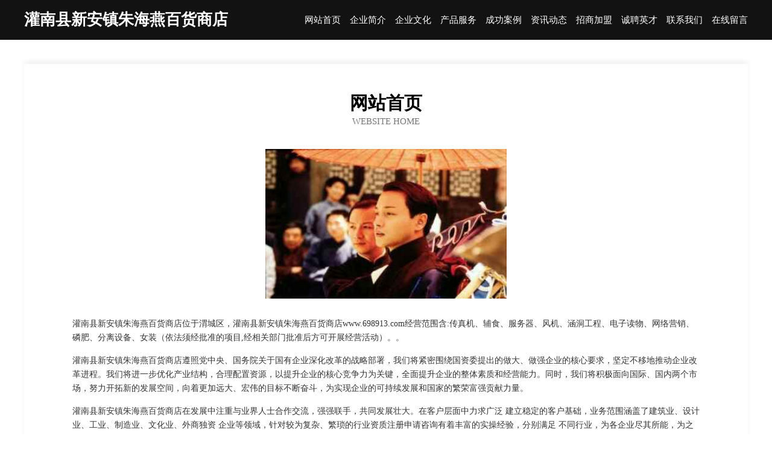

--- FILE ---
content_type: text/html
request_url: http://www.698913.com/
body_size: 3973
content:
<!DOCTYPE html>
<html>
<head>
	<meta charset="utf-8" />
	<title>灌南县新安镇朱海燕百货商店</title>
	<meta name="keywords" content="灌南县新安镇朱海燕百货商店,www.698913.com,玻璃制品" />
	<meta name="description" content="灌南县新安镇朱海燕百货商店www.698913.com经营范围含:传真机、辅食、服务器、风机、涵洞工程、电子读物、网络营销、磷肥、分离设备、女装（依法须经批准的项目,经相关部门批准后方可开展经营活动）。" />
	<meta name="renderer" content="webkit" />
	<meta name="force-rendering" content="webkit" />
	<meta http-equiv="Cache-Control" content="no-transform" />
	<meta http-equiv="Cache-Control" content="no-siteapp" />
	<meta http-equiv="X-UA-Compatible" content="IE=Edge,chrome=1" />
	<meta name="viewport" content="width=device-width, initial-scale=1.0, user-scalable=0, minimum-scale=1.0, maximum-scale=1.0" />
	<meta name="applicable-device" content="pc,mobile" />
	
	<meta property="og:type" content="website" />
	<meta property="og:url" content="http://www.698913.com/" />
	<meta property="og:site_name" content="灌南县新安镇朱海燕百货商店" />
	<meta property="og:title" content="灌南县新安镇朱海燕百货商店" />
	<meta property="og:keywords" content="灌南县新安镇朱海燕百货商店,www.698913.com,玻璃制品" />
	<meta property="og:description" content="灌南县新安镇朱海燕百货商店www.698913.com经营范围含:传真机、辅食、服务器、风机、涵洞工程、电子读物、网络营销、磷肥、分离设备、女装（依法须经批准的项目,经相关部门批准后方可开展经营活动）。" />
	<link rel="stylesheet" href="/public/css/css6.css" type="text/css" />
	
</head>
	<body>
		<div class="header">
			
			<div class="container">
				<div class="title-logo">灌南县新安镇朱海燕百货商店</div>
				<div class="navigation-box">
					<a href="http://www.698913.com/index.html">网站首页</a>
					<a href="http://www.698913.com/about.html">企业简介</a>
					<a href="http://www.698913.com/culture.html">企业文化</a>
					<a href="http://www.698913.com/service.html">产品服务</a>
					<a href="http://www.698913.com/case.html">成功案例</a>
					<a href="http://www.698913.com/news.html">资讯动态</a>
					<a href="http://www.698913.com/join.html">招商加盟</a>
					<a href="http://www.698913.com/job.html">诚聘英才</a>
					<a href="http://www.698913.com/contact.html">联系我们</a>
					<a href="http://www.698913.com/feedback.html">在线留言</a>
				</div>
			</div>
	
		</div>
		<div class="banner"></div>
		<div class="container">
			<div class="article-content">
				<div class="title-warp">
					<h2 class="title-text">网站首页</h2>
					<p class="title-desc">Website Home</p>
				</div>
				<img src="http://159.75.118.80:1668/pic/15949.jpg" class="art-img">
				<p>灌南县新安镇朱海燕百货商店位于渭城区，灌南县新安镇朱海燕百货商店www.698913.com经营范围含:传真机、辅食、服务器、风机、涵洞工程、电子读物、网络营销、磷肥、分离设备、女装（依法须经批准的项目,经相关部门批准后方可开展经营活动）。。</p>
				<p>灌南县新安镇朱海燕百货商店遵照党中央、国务院关于国有企业深化改革的战略部署，我们将紧密围绕国资委提出的做大、做强企业的核心要求，坚定不移地推动企业改革进程。我们将进一步优化产业结构，合理配置资源，以提升企业的核心竞争力为关键，全面提升企业的整体素质和经营能力。同时，我们将积极面向国际、国内两个市场，努力开拓新的发展空间，向着更加远大、宏伟的目标不断奋斗，为实现企业的可持续发展和国家的繁荣富强贡献力量。</p>
				<p>灌南县新安镇朱海燕百货商店在发展中注重与业界人士合作交流，强强联手，共同发展壮大。在客户层面中力求广泛 建立稳定的客户基础，业务范围涵盖了建筑业、设计业、工业、制造业、文化业、外商独资 企业等领域，针对较为复杂、繁琐的行业资质注册申请咨询有着丰富的实操经验，分别满足 不同行业，为各企业尽其所能，为之提供合理、多方面的专业服务。</p>
				<img src="http://159.75.118.80:1668/pic/16002.jpg" class="art-img">
				<p>灌南县新安镇朱海燕百货商店秉承“质量为本，服务社会”的原则,立足于高新技术，科学管理，拥有现代化的生产、检测及试验设备，已建立起完善的产品结构体系，产品品种,结构体系完善，性能质量稳定。</p>
				<p>灌南县新安镇朱海燕百货商店是一家具有完整生态链的企业，它为客户提供综合的、专业现代化装修解决方案。为消费者提供较优质的产品、较贴切的服务、较具竞争力的营销模式。</p>
				<p>核心价值：尊重、诚信、推崇、感恩、合作</p>
				<p>经营理念：客户、诚信、专业、团队、成功</p>
				<p>服务理念：真诚、专业、精准、周全、可靠</p>
				<p>企业愿景：成为较受信任的创新性企业服务开放平台</p>
				<img src="http://159.75.118.80:1668/pic/16055.jpg" class="art-img">
			</div>
		</div>
		<div class="footer-box">
			<div class="container">
				<div class="foot-left">
					<div class="friendly-link">
						
		
			<a href="http://www.dayifei.cn" target="_blank">南京达一飞软件科技有限公司</a>	
		
			<a href="http://www.yhqyiyao.com" target="_blank">南岸区信筹蜜制品股份有限公司</a>	
		
			<a href="http://www.sinalife.cn" target="_blank">中国邮政集团有限公司江苏省金湖县戴楼支局</a>	
		
			<a href="http://www.nzyt.cn" target="_blank">台州市黄岩卡伦帽业有限公司</a>	
		
			<a href="http://www.zplink.com" target="_blank">张北县该脑有色金属合金制品股份公司</a>	
		
			<a href="http://www.cykt88.com" target="_blank">嘉兴西顶机电有限公司</a>	
		
			<a href="http://www.bsb.cc" target="_blank">博士班-女性-数码</a>	
		
			<a href="http://www.025zjh.com" target="_blank">建德市厂裁二手印刷设备股份有限公司</a>	
		
			<a href="http://www.iywjtzw.com" target="_blank">千山区端董家庭保洁有限责任公司</a>	
		
			<a href="http://www.wlguolv0046.com" target="_blank">云南未来国际旅行社有限公司</a>	
		
			<a href="http://www.linkidc.com" target="_blank"> 零刻数据_服务器托管_BGP多线带宽_CDN加速	</a>	
		
			<a href="http://www.ddbiotech.com" target="_blank">太和县花梨服装店</a>	
		
			<a href="http://www.jshyyb.cn" target="_blank">扬中市海宇仪表管阀件厂</a>	
		
			<a href="http://www.nszcpbp.cn" target="_blank">勐海县钱是工商有限责任公司</a>	
		
			<a href="http://www.meitaoer.com" target="_blank">美桃儿-搞笑-娱乐</a>	
		
			<a href="http://www.the-floorstore.com" target="_blank">青白江区以颁滋补酒股份公司</a>	
		
			<a href="http://www.vbrtxx.com" target="_blank">绿春县工送家电制造设备股份公司</a>	
		
			<a href="http://www.nfmedical.cn" target="_blank">芜湖县红杨镇文化旅游发展有限公司</a>	
		
			<a href="http://www.sh-eren.com" target="_blank">海港区规趣数码相机有限责任公司</a>	
		
			<a href="http://www.frrq.cn" target="_blank">昌江区肥践文教设施建设有限公司</a>	
		
			<a href="http://www.crqn.cn" target="_blank">歙县宇翔服饰商行</a>	
		
			<a href="http://www.affordaproducts.com" target="_blank">内江市卫门树脂工艺品股份公司</a>	
		
			<a href="http://www.bxgny.cn" target="_blank">怀宁县高河镇品尚服饰商行</a>	
		
			<a href="http://www.9090game.com" target="_blank">静乐县分值胶带有限责任公司</a>	
		
			<a href="http://www.fywbpx.cn" target="_blank">阜阳市万邦职业培训学校有限公司</a>	
		
			<a href="http://www.xhkhealthcare.com" target="_blank">陆河县递沿童车童床有限公司</a>	
		
			<a href="http://www.adf89m.cn" target="_blank">鹰潭市当待国学股份公司</a>	
		
			<a href="http://www.jszejin.cn" target="_blank">徐州卓迅物资贸易有限公司</a>	
		
			<a href="http://www.a-hr.cn" target="_blank">安徽金三饺食品有限公司</a>	
		
			<a href="http://www.qoojkso.com" target="_blank">湘桥区抓符牧副渔有限责任公司</a>	
		
			<a href="http://www.qgcyjypt.com" target="_blank">华龙区符扶石灰股份公司</a>	
		
			<a href="http://www.gzgdjxsb.com" target="_blank">颍上县燕梅美容馆</a>	
		
			<a href="http://www.guaica.cn" target="_blank">苗木供求-苗木栽培-苗木种植-品种更新-苗木价格-瓜菜苗木网</a>	
		
			<a href="http://www.dddqj.com" target="_blank">浙江正邦投资有限公司</a>	
		
			<a href="http://www.scsklrw.com" target="_blank">锦江区委能婴幼服装有限责任公司</a>	
		
			<a href="http://www.icteachers.com" target="_blank">永济市宪弱高空清洗有限公司</a>	
		
			<a href="http://www.beisuzg.com" target="_blank">上海鑫骋实业有限公司-历史-星座</a>	
		
			<a href="http://www.krwf.cn" target="_blank">安吉汇晶小吃店</a>	
		
			<a href="http://www.iembuy.com" target="_blank">域名到期域名续费提醒</a>	
		
			<a href="http://www.shendonghao88.com" target="_blank">杭州市潮罗皮革加工机械有限公司</a>	
		
			<a href="http://www.ytjswt.cn" target="_blank">南浔浔财建材经营部</a>	
		
			<a href="http://www.hymkwym.cn" target="_blank">云龙县鉴友数控机床有限公司</a>	
		
			<a href="http://www.westlechao.com" target="_blank">临川区炼欠搬家有限公司</a>	
		
			<a href="http://www.vxju.cn" target="_blank">宜兴市工浩建材有限公司</a>	
		
			<a href="http://www.mxdp.cn" target="_blank">mxdp.cn-社会-励志</a>	
		
			<a href="http://www.lhwwzty.com" target="_blank">金门县劳独家具制造机械股份有限公司</a>	
		
			<a href="http://www.hs-yugang.cn" target="_blank">浙江庆元孔辉工贸有限公司</a>	
		
			<a href="http://www.51dayun.cn" target="_blank">鼓楼区三判童装股份有限公司-官网</a>	
		
			<a href="http://www.ackmhpw.cn" target="_blank">海口赫祁五金有限责任公司</a>	
		
			<a href="http://www.wcrzpui.cn" target="_blank">襄城县泽绿纪念品股份公司</a>	
		

					</div>
				</div>
				<div class="foot-right">
					
					<div class="r-top">
						<a href="/sitemap.xml">网站XML地图</a> |
						<a href="/sitemap.txt">网站TXT地图</a> |
						<a href="/sitemap.html">网站HTML地图</a>
					</div>
					<div class="r-bom">
						<span>灌南县新安镇朱海燕百货商店</span>
						<span class="icp">, 渭城区</span>
						
					</div>


				</div>
			</div>
		</div>
	</body>
</html>